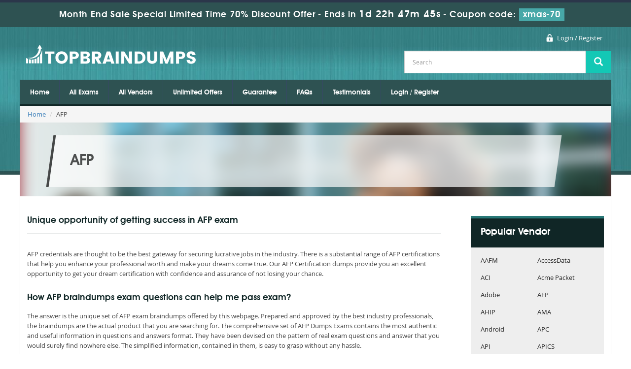

--- FILE ---
content_type: text/html; charset=UTF-8
request_url: https://www.topbraindumps.com/AFP-Exams.html
body_size: 7024
content:
<!DOCTYPE html>
<html>
<head>
    <meta charset="utf-8">
    <meta http-equiv="X-UA-Compatible" content="IE=edge">
    <meta name="viewport" content="width=device-width, initial-scale=1.0" />
    <meta name="author" content="">

    <meta name="description" content="Get Real and Pass All AFP exams using TopBraindumps Questions and answers with 100% passing guarantee downloadable PDF and Engine at TopBraindumps." />
<meta name="keywords" content="AFP Exams,braindumps AFP, AFP questions answers, AFP downloadable material" />
<link rel="canonical" href="https://www.topbraindumps.com/AFP-Exams.html" />
<title>Get Real AFP Exams With Passing Guarantee Braindumps Available | TopBraindumps</title>
	<link rel="icon" href="https://www.topbraindumps.com/img/favicon.ico" type="image/x-icon">

    <!-- Bootstrap Core CSS -->
    <link href="https://www.topbraindumps.com/css/bootstrap.min.css" rel="stylesheet">

    <!-- Custom CSS -->
    <script src='https://www.google.com/recaptcha/api.js' async></script>
    <link href="https://www.topbraindumps.com/css/custom.css" rel="stylesheet" media="all">
	<link href="https://www.topbraindumps.com/font-awesome-4.7.0/css/font-awesome.css" rel="stylesheet" media="screen">
	<script src="https://www.topbraindumps.com/js/clipboard.min.js" async></script>

    <!-- HTML5 Shim and Respond.js IE8 support of HTML5 elements and media queries -->

    <!-- WARNING: Respond.js doesn't work if you view the page via file:// -->

    <!--[if lt IE 9]>

        <script src="https://oss.maxcdn.com/libs/html5shiv/3.7.0/html5shiv.js"></script>

        <script src="https://oss.maxcdn.com/libs/respond.js/1.4.2/respond.min.js"></script>

    <![endif]-->

    <script src="https://www.topbraindumps.com/js/jquery.js"></script>

<link rel="stylesheet" href="https://www.topbraindumps.com/css/grid.css" type="text/css" media="screen" >

<link href="https://www.topbraindumps.com/css/style.css" rel="stylesheet" type="text/css" media="all">

<!--[if lt IE 9]>

    <script src="http://html5shiv.googlecode.com/svn/trunk/html5.js"></script>

<![endif]-->

<!-- <script type="text/javascript" src="https://www.topbraindumps.com/js/css3-mediaqueries.js" async></script>
-->

<!--Start of Zopim Live Chat Script-->
<script type="text/javascript">
setTimeout(function(){
window.$zopim||(function(d,s){var z=$zopim=function(c){
z._.push(c)},$=z.s=
d.createElement(s),e=d.getElementsByTagName(s)[0];z.set=function(o){z.set.
_.push(o)};z._=[];z.set._=[];$.async=!0;$.setAttribute('charset','utf-8');
$.src='//v2.zopim.com/?4HWLfFA8ZMXbs2c22Z0fW8jSBLJQIQF3';z.t=+new Date;$.
type='text/javascript';e.parentNode.insertBefore($,e)})(document,'script');
}, 8000);

</script>
<!--End of Zopim Live Chat Script-->

<!-- Google tag (gtag.js) -->
<script async src="https://www.googletagmanager.com/gtag/js?id=G-7ZZQXY7HLP"></script>
<script>
  window.dataLayer = window.dataLayer || [];
  function gtag(){dataLayer.push(arguments);}
  gtag('js', new Date());

  gtag('config', 'G-7ZZQXY7HLP');
</script>
<meta name="ahrefs-site-verification" content="7c8f43b31f2ae453c34a3db858ba8b99737088ee2d9333d765e1c93671de13fe"><meta name="google-site-verification" content="nNYgjFZVvaQ6YIeblqITtT5McV1FmcPwTXHs_INrh3Y" />

</head>



<body>


<!-- header advertisment -->
    <div class="promotionTitle">
        <div class="container">
            <div class="promotionTitle-title">
                <h3><span>Month End Sale Special Limited Time 70% Discount Offer - </span> Ends in <span id="coupontimeRem">0d 00h 00m 00s</span> - <span> Coupon code: <i>xmas-70</i></span>
                </h3>
            </div>
        </div>
    </div>
<!-- header advertisment -->
<style>
/* header advertisment */
.promotionTitle {
  background: #2e5252;
  opacity: 1;
  height: 100%;
  width: 100%;
  visibility: visible;
}
.promotionTitleActive {
  opacity: 0;
  height: 0;
  width: 0;
  visibility: hidden;
}
.promotionTitle-title {
  position: relative;
}
.promotionTitle-title h3 {
  position: relative;
  font-size: 18px;
  letter-spacing: .8px;
  line-height: 1.5;
  margin: 10px 10px;
  color: #ffffff;
  font-weight: bold;
  text-align: center;
  width: 97%;
 padding: 0px;
}

.promotionTitle-title i{
	background-color:#47a8a8;
	color:#fff;
	padding: 4px 8px;
	font-style: normal;
}

.promotionTitle-title span {
 color: #fff;
 display: inline-block;
 font-size: 18px;
	font-weight: 400;
}

.promotionTitle-title h3 span#coupontimeRem {
  font-size: 20px;
}
</style>
<script>
		function closeDisBox(){
			$('.topDiscountBar').hide();
		}
	// Set the date we're counting down to
		var countDownDate = new Date("Jan 31, 2026 23:59:59").getTime();

		// Update the count down every 1 second
		var x = setInterval(function() {

		  // Get today's date and time
		  var now = new Date().getTime();

		  // Find the distance between now and the count down date
		  var distance = countDownDate - now;

		  // Time calculations for days, hours, minutes and seconds
		  var days = Math.floor(distance / (1000 * 60 * 60 * 24));
		  var hours = Math.floor((distance % (1000 * 60 * 60 * 24)) / (1000 * 60 * 60));
		  var minutes = Math.floor((distance % (1000 * 60 * 60)) / (1000 * 60));
		  var seconds = Math.floor((distance % (1000 * 60)) / 1000);

		  // Display the result in the element with id="demo"
		  document.getElementById("coupontimeRem").innerHTML = days + "d " + hours + "h "
  + minutes + "m " + seconds + "s ";
		  // If the count down is finished, write some text
		  if (distance < 0) {
			clearInterval(x);
			document.getElementById("coupontimeRem").innerHTML = "EXPIRED";
		  }
		}, 1000);
	</script>
<script src="https://www.google.com/recaptcha/api.js?render=6LfjBvoUAAAAAH4zbOAmO8G-aabki3pnBPd132S6"></script>
  <script>
  $(document).ready(function(){
      grecaptcha.ready(function() {
        grecaptcha.execute('6LfjBvoUAAAAAH4zbOAmO8G-aabki3pnBPd132S6').then(function(token) {
                $('form[name="downloadDemo"]').prepend('<input type="hidden" name="g-recaptcha-response" value="'+token+'">');
                $('form[name="contactusForm"]').prepend('<input type="hidden" name="g-recaptcha-response" value="'+token+'">');
                $('form[name="exam_request"]').prepend('<input type="hidden" name="g-recaptcha-response" value="'+token+'">');
				$('form[name="forgotPass"]').prepend('<input type="hidden" name="g-recaptcha-response" value="'+token+'">');
                $('form[name="registerForm"]').prepend('<input type="hidden" name="g-recaptcha-response" value="'+token+'">');
                $('form[name="loginForm"]').prepend('<input type="hidden" name="g-recaptcha-response" value="'+token+'">');
                $('form[name="addComment"]').prepend('<input type="hidden" name="g-recaptcha-response" value="'+token+'">');
				
        });
      });
  })
  </script>
<header>

  <div class="row clearfix">

      <ul class="topnav">

      

          

          

          <li><a href="/register.html" class="register">Login / Register</a></li>

          
      </ul>

      <div class="logo"><a href="https://www.topbraindumps.com"><img src="https://www.topbraindumps.com/images/logo.png" alt="topbraindumps logo"></a></div>

      <form action="/search.html" method="POST"  class="top-searchh">

                <div class="input-group col-md-12">

                    <input type="text" class="form-control input-lg search-input" name="query" id="srch" placeholder="Search" required />

                    <span class="input-group-btn">

                        <button class="btn btn-primary btn-lg" type="submit" style="border-radius:0;">

                            <i class="glyphicon glyphicon-search"></i>

                        </button>

                    </span>

                </div>

                </form>

  </div>

</header>





<nav>

	<div class="row clearfix">

    	<div class="nav_main clearfix">

              <div id="menuLink" class="menuLink"><a>Menu</a></div>

              <div class="nav_pan">

                <ul id="nav" class="clearfix">

                
                    <li><a href="https://www.topbraindumps.com">Home</a></li>

                    <li><a href="/allexams.html" >All Exams</a></li>

                    <li><a href="/vendors.html" >All Vendors</a></li>
					<li><a href="/unlimitedaccess.html" >Unlimited Offers</a></li>
                    <li><a href="/guarantee.html" >Guarantee</a></li>

					<li><a href="/faq.html" >FAQs</a></li>

					<li><a href="/testimonials.html" >Testimonials</a></li>

                   						    <li><a href="/register.html" >Login / Register</a></li>

				    
                </ul>

              </div>

            </div>

    </div>

</nav>    

<section>

	<div class="row">

    

    

  <div class="">

    <ol class="breadcrumb">

  <li><a href="https://www.topbraindumps.com">Home</a></li>

  <li>AFP</li>



</ol>

</div>

<div class="inner-banner-box">

	<div class="inner-banner-heading">

        	<h1>AFP</h1>

	</div>

</div>

        

        

<div class="row">

    	<div class="inner-content clearfix">

        	<div class="group">

                <div class="inner-content-left">


                    <h2 class="heading01">Unique opportunity of  getting success in AFP exam</h2>

<p>AFP credentials are thought to be the best gateway for securing lucrative jobs in the industry. There is a substantial range of AFP certifications that help you enhance your professional worth and make your dreams come true. Our AFP Certification dumps provide you an excellent opportunity to get your dream certification with confidence and assurance of not losing your chance.</p>

<h2>How AFP braindumps exam questions can help me pass exam?</h2>

<p>The answer is the unique set of AFP exam braindumps offered by this webpage. Prepared and approved by the best industry professionals, the braindumps are the actual product that you are searching for. The comprehensive set of AFP Dumps Exams contains the most authentic and useful information in questions and answers format. They have been devised on the pattern of real exam questions and answer that you would surely find nowhere else. The simplified information, contained in them, is easy to grasp without any hassle.</p>

<p>For these merits, our dumps are rated as the first-rate top dumps in the industry and a number of IT professionals have already been benefited by them. There is no reason to feel disappointed, if you so far as haven&rsquo;t obtained your dream certification. Get our AFP certification braindumps PDF and just make sure on your part that you fully understand them and learnt each and every question in them. It will benefit you enormously well beyond your expectations.</p>

<p>Most of the AFP exam candidates are not familiar with the real exam format. Our experts have also devised a solution to that. With AFP braindumps exams PDF, you can also get the help of our unique testing engine that provides a number of real exams like tests to the candidates to practice the syllabus contents many times.&nbsp; This can also enhance their time management skills as well. Thus, in every respect Topbraindumps will prove the best alternative of your time and money and will reward you a brilliant exam success.</p>

<h2>The Most Rewarding Exam Attempt for AFP exam</h2>

<p>Passing exam employing only a minimum effort will prove the best academic experience of your life. You need not to get confused with the lengthy and bothersome texts and study guides. Our AFP Certification dumps have all what you need. They provide you the essence of the best study material, available anywhere on the contents of AFP certifications. Every question in them is exam-relevant and may likely to be set in the final exam.</p>

<h2>Passing Assurance with Money Back Guarantee all AFP exam</h2>

<p>The most promising feature of our braindumps is that they are offered with 100% money back guarantee. Hence by no way, you lose your money and feel secured while attempting the paper. Taking your money back involves no complication whatsoever. There is only a simple procedure to be followed and you get back your money in full.</p>

<p>However, there is no chance that you can miss the exam, if you spare a little time and go through the questions and answers in the braindumps PDF. You effort will be rewarded with a wonderful success in exam.</p>

                    <div class="heading02">

                        <h3>AFP Certifications in Topbraindumps</h3>

                    </div>

                    <p>The followings list AFP Certifications in Topbraindumps, If you have other AFP certifications you want added please contact us.</p>

                        <ul class="vendor-cert-list clearfix">

                        

                        
                        <li class="first">

                            <div class="group-box">

                                <div class="titles"><a href="/AFP-Certification-Cert-Braindumps.html" style="color:#102626;">  
									AFP Certification</a></div>

                            </div>

                        </li>

                        
                    </ul>

                    </div>

                <div class="inner-content-right clearfix">

                    
<div class="poplar-list-box">Popular Vendor</div>

<ul class="poplar-ven-list clearfix">

	<li>
		<a href="/AAFM-Exams.html" title="AAFM">
			AAFM        </a>
    </li>
	<li>
		<a href="/AccessData-Exams.html" title="AccessData">
			AccessData        </a>
    </li>
	<li>
		<a href="/ACI-Exams.html" title="ACI">
			ACI        </a>
    </li>
	<li>
		<a href="/Acme-Packet-Exams.html" title="Acme Packet">
			Acme Packet        </a>
    </li>
	<li>
		<a href="/Adobe-Exams.html" title="Adobe">
			Adobe        </a>
    </li>
	<li>
		<a href="/AFP-Exams.html" title="AFP">
			AFP        </a>
    </li>
	<li>
		<a href="/AHIP-Exams.html" title="AHIP">
			AHIP        </a>
    </li>
	<li>
		<a href="/AMA-Exams.html" title="AMA">
			AMA        </a>
    </li>
	<li>
		<a href="/Android-Exams.html" title="Android">
			Android        </a>
    </li>
	<li>
		<a href="/APC-Exams.html" title="APC">
			APC        </a>
    </li>
	<li>
		<a href="/API-Exams.html" title="API">
			API        </a>
    </li>
	<li>
		<a href="/APICS-Exams.html" title="APICS">
			APICS        </a>
    </li>
	<li>
		<a href="/ARM-Exams.html" title="ARM">
			ARM        </a>
    </li>
	<li>
		<a href="/ASQ-Exams.html" title="ASQ">
			ASQ        </a>
    </li>
	<li>
		<a href="/Autodesk-Exams.html" title="Autodesk">
			Autodesk        </a>
    </li>
	<li>
		<a href="/BACB-Exams.html" title="BACB">
			BACB        </a>
    </li>
	<li>
		<a href="/BCS-Exams.html" title="BCS">
			BCS        </a>
    </li>
	<li>
		<a href="/BICSI-Exams.html" title="BICSI">
			BICSI        </a>
    </li>
	<li>
		<a href="/Brocade-Exams.html" title="Brocade">
			Brocade        </a>
    </li>
	<li>
		<a href="/C-Institute-Exams.html" title="C++ Institute">
			C++ Institute        </a>
    </li>
	<li>
		<a href="/CA-Technologies-Exams.html" title="CA Technologies">
			CA Technologies        </a>
    </li>
	<li>
		<a href="/Checkpoint-Exams.html" title="Checkpoint">
			Checkpoint        </a>
    </li>
	<li>
		<a href="/Cisco-Exams.html" title="Cisco">
			Cisco        </a>
    </li>
	<li>
		<a href="/Citrix-Exams.html" title="Citrix">
			Citrix        </a>
    </li>
	<li>
		<a href="/CIW-Exams.html" title="CIW">
			CIW        </a>
    </li>
	<li>
		<a href="/CWNP-Exams.html" title="CWNP">
			CWNP        </a>
    </li>
	<li>
		<a href="/DMI-Exams.html" title="DMI">
			DMI        </a>
    </li>
	<li>
		<a href="/ECCouncil-Exams.html" title="ECCouncil">
			ECCouncil        </a>
    </li>
	<li>
		<a href="/EMC-Exams.html" title="EMC">
			EMC        </a>
    </li>
	<li>
		<a href="/Exin-Exams.html" title="Exin">
			Exin        </a>
    </li>
	<li>
		<a href="/F5-Exams.html" title="F5">
			F5        </a>
    </li>
	<li>
		<a href="/FileMaker-Exams.html" title="FileMaker">
			FileMaker        </a>
    </li>
	<li>
		<a href="/Fortinet-Exams.html" title="Fortinet">
			Fortinet        </a>
    </li>
	<li>
		<a href="/GAQM-Exams.html" title="GAQM">
			GAQM        </a>
    </li>
	<li>
		<a href="/GARP-Exams.html" title="GARP">
			GARP        </a>
    </li>
	<li>
		<a href="/GED-Exams.html" title="GED">
			GED        </a>
    </li>
	<li>
		<a href="/Genesys-Exams.html" title="Genesys">
			Genesys        </a>
    </li>
	<li>
		<a href="/GIAC-Exams.html" title="GIAC">
			GIAC        </a>
    </li>
	<li>
		<a href="/HAAD-Exams.html" title="HAAD">
			HAAD        </a>
    </li>
	<li>
		<a href="/HDI-Exams.html" title="HDI">
			HDI        </a>
    </li>
	<li>
		<a href="/HIPAA-Exams.html" title="HIPAA">
			HIPAA        </a>
    </li>
	<li>
		<a href="/Hitachi-Exams.html" title="Hitachi">
			Hitachi        </a>
    </li>
	<li>
		<a href="/HP-Exams.html" title="HP">
			HP        </a>
    </li>
	<li>
		<a href="/HRCI-Exams.html" title="HRCI">
			HRCI        </a>
    </li>
	<li>
		<a href="/Huawei-Exams.html" title="Huawei">
			Huawei        </a>
    </li>
	<li>
		<a href="/IASSC-Exams.html" title="IASSC">
			IASSC        </a>
    </li>
	<li>
		<a href="/IBM-Exams.html" title="IBM">
			IBM        </a>
    </li>
	<li>
		<a href="/IFoA-Exams.html" title="IFoA">
			IFoA        </a>
    </li>
	<li>
		<a href="/IFPUG-Exams.html" title="IFPUG">
			IFPUG        </a>
    </li>
	<li>
		<a href="/IIA-Exams.html" title="IIA">
			IIA        </a>
    </li>
	<li>
		<a href="/IIBA-Exams.html" title="IIBA">
			IIBA        </a>
    </li>
	<li>
		<a href="/Informatica-Exams.html" title="Informatica">
			Informatica        </a>
    </li>
	<li>
		<a href="/Infosys-Exams.html" title="Infosys">
			Infosys        </a>
    </li>
	<li>
		<a href="/IQN-Exams.html" title="IQN">
			IQN        </a>
    </li>
	<li>
		<a href="/ISC-Exams.html" title="ISC">
			ISC        </a>
    </li>
	<li>
		<a href="/iSQI-Exams.html" title="iSQI">
			iSQI        </a>
    </li>
	<li>
		<a href="/ISTQB-Exams.html" title="ISTQB">
			ISTQB        </a>
    </li>
<input type="button" class="detail-button" value="View Details">
</ul>



<br>




                </div>

            </div>

            <div class="heading02">

                <h3>All AFP Certification Exams</h3>

            </div>

            <div class="heading03">AFP Practice Exams Dumps Question Answers</div>

            <ul class="cert-list01 clearfix">

                <li class="code">Code</li>

                <li class="titels01">Exams</li>

                <li class="buyNow">Buy Now</li>

                <li class="price">Updated</li>

            </ul>

            <ul>

            

            	
                <li>

                    <ul class="cert-list01 cert-list02 clearfix">

                        <li class="code"><span>
							<a href="/CTP-Exam-Braindumps.html">CTP</a>
						</span></li>

                        <li class="titels01"><span>Certified Treasury Professional</span></li>

                        <li class="buyNow">
<a href="javascript:void(0);" class="add_cart buyNow-button" data-url="/main/cart/addcart.html" data-id="33" data-product="3" data-duration="3">
Buy Now</a> 

                        </li>

                        <li class="price"><span>29-Jan-2026</span></li>

                        

                    </ul>

                </li>

                
                <li>

                    <ul class="cert-list01 cert-list02 clearfix">

                        <li class="code"><span>
							<a href="/FPA_I-Exam-Braindumps.html">FPA_I</a>
						</span></li>

                        <li class="titels01"><span>Certified Corporate Financial Planning & Analysis Professional Part I</span></li>

                        <li class="buyNow">

<span style="color:black">Available Soon</span>


                        </li>

                        <li class="price"><span>29-Jan-2026</span></li>

                        

                    </ul>

                </li>

                
                <li>

                    <ul class="cert-list01 cert-list02 clearfix">

                        <li class="code"><span>
							<a href="/FPA_II-Exam-Braindumps.html">FPA_II</a>
						</span></li>

                        <li class="titels01"><span>Certified Corporate Financial Planning & Analysis Professional Part II</span></li>

                        <li class="buyNow">

<span style="color:black">Available Soon</span>


                        </li>

                        <li class="price"><span>29-Jan-2026</span></li>

                        

                    </ul>

                </li>

                
            </ul>


			<!-- -->
            <div class="spacing"></div>
            <div class="heading02">
                <h3>Retired AFP Exams</h3>
            </div>
            <ul class="cert-list01 clearfix">
                <li class="code">Code</li>
                <li class="titels01">Exams</li>
				<li class="buyNow">Buy Now</li>
                <li class="price">Updated</li>
            </ul>
            <ul>
            	
            </ul>

        </div>

    </div>










<div class="mainFour clearfix">

        	<div class="pi-colum">

            	<div class="heading1"><h2>SSL Secure </h2></div>

                <div class="mainDiv clearfix">

                	<div class="guarante_img"><img alt="topbraindumps ssl secure" src="https://www.topbraindumps.com/images/ssl-secure.jpg"></div>

                    <div class="moneyback">We offer you 30 days money back guarantee. Students, who got failed, even after struggling hard to pass the exams by using our preparation material, are advised to claim our money back guarantee.</div>

                </div>

            </div>

            <div class="pi-colum">

            	<div class="heading1"><h2>What our Customers Say About Us</h2></div>

                <div class="testimonials1"><img src="https://www.topbraindumps.com/images/cod1.png" alt="topbraindumps what our customers say about us">

                

                					<p><i>Posted by Jordan Neal on </i></p>
                     Studying VMCA2022 using TopBraindumps improved my VMware Cloud Foundation understanding. The practical scenarios were exam-aligned and helped me pass successfully.
                

                	
                <img src="https://www.topbraindumps.com/images/cod2.png" alt="topbraindumps reviews"></div>

            </div>

            <div class="pi-colum pi-colum1">

				<div class="heading1"><h2>Secure Site</h2></div>
				<div class="mainDiv clearfix">
                    <div class="secureSite">
	            		<img src="https://www.topbraindumps.com/img/mcafee.png" alt="mcafee secure" class="">
						<p class="" style="color:black; font-size:12px;">TESTED 30 Jan 2026</p>
					</div>
                </div>
            </div>

        </div>

    </div>

</section>





<footer class="footer">

	<div class="row clearfix">

    	<div class="footermenu">

            <ul class="nav2">

                <li><a href="https://www.topbraindumps.com">Home</a></li>

                <li><a href="/aboutus.html">About Us</a></li>

                <li><a href="/allexams.html">All Exams</a></li>

                <li><a href="/vendors.html">All Vendors</a></li>

                <li><a href="/guarantee.html">Guarantee</a></li>

                <li><a href="/testimonials.html">Testimonials</a></li>

                <li><a href="/contactus.html">Contact US</a></li>
                <li><a href="/dmca.html">DMCA & Copyrights</a></li>

            </ul>

        </div>

        <div class="copyright">Copyright &copy; 2014-2026 Topbraindumps.com. All Rights Reserved</div>

    </div>

</footer>





    

    <!-- /.container -->



    <!-- jQuery -->


    <!-- Bootstrap Core JavaScript -->

    <script src="https://www.topbraindumps.com/js/bootstrap.min.js"></script>

    <script src="https://www.topbraindumps.com/js/manage.js"></script>

    

    <script src="https://www.topbraindumps.com/js/jquery.min.js"></script>

<script type="text/javascript">

  $('body').on('click', '.menuLink', function()

  {

	  var state = $(this).data('state');

	  switch(state){

		  case 1 :

		  case undefined:

			  $('.nav_pan').animate({height: "toggle", opacity: "toggle"}, 400, 'linear');

			  $(this).data('state', 2);

			  break;

		  case 2 :

			  $('.nav_pan').animate({height: "toggle", opacity: "toggle"}, 400, 'linear');

			  $(this).data('state', 1);

			  break;

	  }

  });

</script>




</body>



</html>

--- FILE ---
content_type: text/html; charset=utf-8
request_url: https://www.google.com/recaptcha/api2/anchor?ar=1&k=6LfjBvoUAAAAAH4zbOAmO8G-aabki3pnBPd132S6&co=aHR0cHM6Ly93d3cudG9wYnJhaW5kdW1wcy5jb206NDQz&hl=en&v=N67nZn4AqZkNcbeMu4prBgzg&size=invisible&anchor-ms=20000&execute-ms=30000&cb=ms70e4ugj6up
body_size: 48598
content:
<!DOCTYPE HTML><html dir="ltr" lang="en"><head><meta http-equiv="Content-Type" content="text/html; charset=UTF-8">
<meta http-equiv="X-UA-Compatible" content="IE=edge">
<title>reCAPTCHA</title>
<style type="text/css">
/* cyrillic-ext */
@font-face {
  font-family: 'Roboto';
  font-style: normal;
  font-weight: 400;
  font-stretch: 100%;
  src: url(//fonts.gstatic.com/s/roboto/v48/KFO7CnqEu92Fr1ME7kSn66aGLdTylUAMa3GUBHMdazTgWw.woff2) format('woff2');
  unicode-range: U+0460-052F, U+1C80-1C8A, U+20B4, U+2DE0-2DFF, U+A640-A69F, U+FE2E-FE2F;
}
/* cyrillic */
@font-face {
  font-family: 'Roboto';
  font-style: normal;
  font-weight: 400;
  font-stretch: 100%;
  src: url(//fonts.gstatic.com/s/roboto/v48/KFO7CnqEu92Fr1ME7kSn66aGLdTylUAMa3iUBHMdazTgWw.woff2) format('woff2');
  unicode-range: U+0301, U+0400-045F, U+0490-0491, U+04B0-04B1, U+2116;
}
/* greek-ext */
@font-face {
  font-family: 'Roboto';
  font-style: normal;
  font-weight: 400;
  font-stretch: 100%;
  src: url(//fonts.gstatic.com/s/roboto/v48/KFO7CnqEu92Fr1ME7kSn66aGLdTylUAMa3CUBHMdazTgWw.woff2) format('woff2');
  unicode-range: U+1F00-1FFF;
}
/* greek */
@font-face {
  font-family: 'Roboto';
  font-style: normal;
  font-weight: 400;
  font-stretch: 100%;
  src: url(//fonts.gstatic.com/s/roboto/v48/KFO7CnqEu92Fr1ME7kSn66aGLdTylUAMa3-UBHMdazTgWw.woff2) format('woff2');
  unicode-range: U+0370-0377, U+037A-037F, U+0384-038A, U+038C, U+038E-03A1, U+03A3-03FF;
}
/* math */
@font-face {
  font-family: 'Roboto';
  font-style: normal;
  font-weight: 400;
  font-stretch: 100%;
  src: url(//fonts.gstatic.com/s/roboto/v48/KFO7CnqEu92Fr1ME7kSn66aGLdTylUAMawCUBHMdazTgWw.woff2) format('woff2');
  unicode-range: U+0302-0303, U+0305, U+0307-0308, U+0310, U+0312, U+0315, U+031A, U+0326-0327, U+032C, U+032F-0330, U+0332-0333, U+0338, U+033A, U+0346, U+034D, U+0391-03A1, U+03A3-03A9, U+03B1-03C9, U+03D1, U+03D5-03D6, U+03F0-03F1, U+03F4-03F5, U+2016-2017, U+2034-2038, U+203C, U+2040, U+2043, U+2047, U+2050, U+2057, U+205F, U+2070-2071, U+2074-208E, U+2090-209C, U+20D0-20DC, U+20E1, U+20E5-20EF, U+2100-2112, U+2114-2115, U+2117-2121, U+2123-214F, U+2190, U+2192, U+2194-21AE, U+21B0-21E5, U+21F1-21F2, U+21F4-2211, U+2213-2214, U+2216-22FF, U+2308-230B, U+2310, U+2319, U+231C-2321, U+2336-237A, U+237C, U+2395, U+239B-23B7, U+23D0, U+23DC-23E1, U+2474-2475, U+25AF, U+25B3, U+25B7, U+25BD, U+25C1, U+25CA, U+25CC, U+25FB, U+266D-266F, U+27C0-27FF, U+2900-2AFF, U+2B0E-2B11, U+2B30-2B4C, U+2BFE, U+3030, U+FF5B, U+FF5D, U+1D400-1D7FF, U+1EE00-1EEFF;
}
/* symbols */
@font-face {
  font-family: 'Roboto';
  font-style: normal;
  font-weight: 400;
  font-stretch: 100%;
  src: url(//fonts.gstatic.com/s/roboto/v48/KFO7CnqEu92Fr1ME7kSn66aGLdTylUAMaxKUBHMdazTgWw.woff2) format('woff2');
  unicode-range: U+0001-000C, U+000E-001F, U+007F-009F, U+20DD-20E0, U+20E2-20E4, U+2150-218F, U+2190, U+2192, U+2194-2199, U+21AF, U+21E6-21F0, U+21F3, U+2218-2219, U+2299, U+22C4-22C6, U+2300-243F, U+2440-244A, U+2460-24FF, U+25A0-27BF, U+2800-28FF, U+2921-2922, U+2981, U+29BF, U+29EB, U+2B00-2BFF, U+4DC0-4DFF, U+FFF9-FFFB, U+10140-1018E, U+10190-1019C, U+101A0, U+101D0-101FD, U+102E0-102FB, U+10E60-10E7E, U+1D2C0-1D2D3, U+1D2E0-1D37F, U+1F000-1F0FF, U+1F100-1F1AD, U+1F1E6-1F1FF, U+1F30D-1F30F, U+1F315, U+1F31C, U+1F31E, U+1F320-1F32C, U+1F336, U+1F378, U+1F37D, U+1F382, U+1F393-1F39F, U+1F3A7-1F3A8, U+1F3AC-1F3AF, U+1F3C2, U+1F3C4-1F3C6, U+1F3CA-1F3CE, U+1F3D4-1F3E0, U+1F3ED, U+1F3F1-1F3F3, U+1F3F5-1F3F7, U+1F408, U+1F415, U+1F41F, U+1F426, U+1F43F, U+1F441-1F442, U+1F444, U+1F446-1F449, U+1F44C-1F44E, U+1F453, U+1F46A, U+1F47D, U+1F4A3, U+1F4B0, U+1F4B3, U+1F4B9, U+1F4BB, U+1F4BF, U+1F4C8-1F4CB, U+1F4D6, U+1F4DA, U+1F4DF, U+1F4E3-1F4E6, U+1F4EA-1F4ED, U+1F4F7, U+1F4F9-1F4FB, U+1F4FD-1F4FE, U+1F503, U+1F507-1F50B, U+1F50D, U+1F512-1F513, U+1F53E-1F54A, U+1F54F-1F5FA, U+1F610, U+1F650-1F67F, U+1F687, U+1F68D, U+1F691, U+1F694, U+1F698, U+1F6AD, U+1F6B2, U+1F6B9-1F6BA, U+1F6BC, U+1F6C6-1F6CF, U+1F6D3-1F6D7, U+1F6E0-1F6EA, U+1F6F0-1F6F3, U+1F6F7-1F6FC, U+1F700-1F7FF, U+1F800-1F80B, U+1F810-1F847, U+1F850-1F859, U+1F860-1F887, U+1F890-1F8AD, U+1F8B0-1F8BB, U+1F8C0-1F8C1, U+1F900-1F90B, U+1F93B, U+1F946, U+1F984, U+1F996, U+1F9E9, U+1FA00-1FA6F, U+1FA70-1FA7C, U+1FA80-1FA89, U+1FA8F-1FAC6, U+1FACE-1FADC, U+1FADF-1FAE9, U+1FAF0-1FAF8, U+1FB00-1FBFF;
}
/* vietnamese */
@font-face {
  font-family: 'Roboto';
  font-style: normal;
  font-weight: 400;
  font-stretch: 100%;
  src: url(//fonts.gstatic.com/s/roboto/v48/KFO7CnqEu92Fr1ME7kSn66aGLdTylUAMa3OUBHMdazTgWw.woff2) format('woff2');
  unicode-range: U+0102-0103, U+0110-0111, U+0128-0129, U+0168-0169, U+01A0-01A1, U+01AF-01B0, U+0300-0301, U+0303-0304, U+0308-0309, U+0323, U+0329, U+1EA0-1EF9, U+20AB;
}
/* latin-ext */
@font-face {
  font-family: 'Roboto';
  font-style: normal;
  font-weight: 400;
  font-stretch: 100%;
  src: url(//fonts.gstatic.com/s/roboto/v48/KFO7CnqEu92Fr1ME7kSn66aGLdTylUAMa3KUBHMdazTgWw.woff2) format('woff2');
  unicode-range: U+0100-02BA, U+02BD-02C5, U+02C7-02CC, U+02CE-02D7, U+02DD-02FF, U+0304, U+0308, U+0329, U+1D00-1DBF, U+1E00-1E9F, U+1EF2-1EFF, U+2020, U+20A0-20AB, U+20AD-20C0, U+2113, U+2C60-2C7F, U+A720-A7FF;
}
/* latin */
@font-face {
  font-family: 'Roboto';
  font-style: normal;
  font-weight: 400;
  font-stretch: 100%;
  src: url(//fonts.gstatic.com/s/roboto/v48/KFO7CnqEu92Fr1ME7kSn66aGLdTylUAMa3yUBHMdazQ.woff2) format('woff2');
  unicode-range: U+0000-00FF, U+0131, U+0152-0153, U+02BB-02BC, U+02C6, U+02DA, U+02DC, U+0304, U+0308, U+0329, U+2000-206F, U+20AC, U+2122, U+2191, U+2193, U+2212, U+2215, U+FEFF, U+FFFD;
}
/* cyrillic-ext */
@font-face {
  font-family: 'Roboto';
  font-style: normal;
  font-weight: 500;
  font-stretch: 100%;
  src: url(//fonts.gstatic.com/s/roboto/v48/KFO7CnqEu92Fr1ME7kSn66aGLdTylUAMa3GUBHMdazTgWw.woff2) format('woff2');
  unicode-range: U+0460-052F, U+1C80-1C8A, U+20B4, U+2DE0-2DFF, U+A640-A69F, U+FE2E-FE2F;
}
/* cyrillic */
@font-face {
  font-family: 'Roboto';
  font-style: normal;
  font-weight: 500;
  font-stretch: 100%;
  src: url(//fonts.gstatic.com/s/roboto/v48/KFO7CnqEu92Fr1ME7kSn66aGLdTylUAMa3iUBHMdazTgWw.woff2) format('woff2');
  unicode-range: U+0301, U+0400-045F, U+0490-0491, U+04B0-04B1, U+2116;
}
/* greek-ext */
@font-face {
  font-family: 'Roboto';
  font-style: normal;
  font-weight: 500;
  font-stretch: 100%;
  src: url(//fonts.gstatic.com/s/roboto/v48/KFO7CnqEu92Fr1ME7kSn66aGLdTylUAMa3CUBHMdazTgWw.woff2) format('woff2');
  unicode-range: U+1F00-1FFF;
}
/* greek */
@font-face {
  font-family: 'Roboto';
  font-style: normal;
  font-weight: 500;
  font-stretch: 100%;
  src: url(//fonts.gstatic.com/s/roboto/v48/KFO7CnqEu92Fr1ME7kSn66aGLdTylUAMa3-UBHMdazTgWw.woff2) format('woff2');
  unicode-range: U+0370-0377, U+037A-037F, U+0384-038A, U+038C, U+038E-03A1, U+03A3-03FF;
}
/* math */
@font-face {
  font-family: 'Roboto';
  font-style: normal;
  font-weight: 500;
  font-stretch: 100%;
  src: url(//fonts.gstatic.com/s/roboto/v48/KFO7CnqEu92Fr1ME7kSn66aGLdTylUAMawCUBHMdazTgWw.woff2) format('woff2');
  unicode-range: U+0302-0303, U+0305, U+0307-0308, U+0310, U+0312, U+0315, U+031A, U+0326-0327, U+032C, U+032F-0330, U+0332-0333, U+0338, U+033A, U+0346, U+034D, U+0391-03A1, U+03A3-03A9, U+03B1-03C9, U+03D1, U+03D5-03D6, U+03F0-03F1, U+03F4-03F5, U+2016-2017, U+2034-2038, U+203C, U+2040, U+2043, U+2047, U+2050, U+2057, U+205F, U+2070-2071, U+2074-208E, U+2090-209C, U+20D0-20DC, U+20E1, U+20E5-20EF, U+2100-2112, U+2114-2115, U+2117-2121, U+2123-214F, U+2190, U+2192, U+2194-21AE, U+21B0-21E5, U+21F1-21F2, U+21F4-2211, U+2213-2214, U+2216-22FF, U+2308-230B, U+2310, U+2319, U+231C-2321, U+2336-237A, U+237C, U+2395, U+239B-23B7, U+23D0, U+23DC-23E1, U+2474-2475, U+25AF, U+25B3, U+25B7, U+25BD, U+25C1, U+25CA, U+25CC, U+25FB, U+266D-266F, U+27C0-27FF, U+2900-2AFF, U+2B0E-2B11, U+2B30-2B4C, U+2BFE, U+3030, U+FF5B, U+FF5D, U+1D400-1D7FF, U+1EE00-1EEFF;
}
/* symbols */
@font-face {
  font-family: 'Roboto';
  font-style: normal;
  font-weight: 500;
  font-stretch: 100%;
  src: url(//fonts.gstatic.com/s/roboto/v48/KFO7CnqEu92Fr1ME7kSn66aGLdTylUAMaxKUBHMdazTgWw.woff2) format('woff2');
  unicode-range: U+0001-000C, U+000E-001F, U+007F-009F, U+20DD-20E0, U+20E2-20E4, U+2150-218F, U+2190, U+2192, U+2194-2199, U+21AF, U+21E6-21F0, U+21F3, U+2218-2219, U+2299, U+22C4-22C6, U+2300-243F, U+2440-244A, U+2460-24FF, U+25A0-27BF, U+2800-28FF, U+2921-2922, U+2981, U+29BF, U+29EB, U+2B00-2BFF, U+4DC0-4DFF, U+FFF9-FFFB, U+10140-1018E, U+10190-1019C, U+101A0, U+101D0-101FD, U+102E0-102FB, U+10E60-10E7E, U+1D2C0-1D2D3, U+1D2E0-1D37F, U+1F000-1F0FF, U+1F100-1F1AD, U+1F1E6-1F1FF, U+1F30D-1F30F, U+1F315, U+1F31C, U+1F31E, U+1F320-1F32C, U+1F336, U+1F378, U+1F37D, U+1F382, U+1F393-1F39F, U+1F3A7-1F3A8, U+1F3AC-1F3AF, U+1F3C2, U+1F3C4-1F3C6, U+1F3CA-1F3CE, U+1F3D4-1F3E0, U+1F3ED, U+1F3F1-1F3F3, U+1F3F5-1F3F7, U+1F408, U+1F415, U+1F41F, U+1F426, U+1F43F, U+1F441-1F442, U+1F444, U+1F446-1F449, U+1F44C-1F44E, U+1F453, U+1F46A, U+1F47D, U+1F4A3, U+1F4B0, U+1F4B3, U+1F4B9, U+1F4BB, U+1F4BF, U+1F4C8-1F4CB, U+1F4D6, U+1F4DA, U+1F4DF, U+1F4E3-1F4E6, U+1F4EA-1F4ED, U+1F4F7, U+1F4F9-1F4FB, U+1F4FD-1F4FE, U+1F503, U+1F507-1F50B, U+1F50D, U+1F512-1F513, U+1F53E-1F54A, U+1F54F-1F5FA, U+1F610, U+1F650-1F67F, U+1F687, U+1F68D, U+1F691, U+1F694, U+1F698, U+1F6AD, U+1F6B2, U+1F6B9-1F6BA, U+1F6BC, U+1F6C6-1F6CF, U+1F6D3-1F6D7, U+1F6E0-1F6EA, U+1F6F0-1F6F3, U+1F6F7-1F6FC, U+1F700-1F7FF, U+1F800-1F80B, U+1F810-1F847, U+1F850-1F859, U+1F860-1F887, U+1F890-1F8AD, U+1F8B0-1F8BB, U+1F8C0-1F8C1, U+1F900-1F90B, U+1F93B, U+1F946, U+1F984, U+1F996, U+1F9E9, U+1FA00-1FA6F, U+1FA70-1FA7C, U+1FA80-1FA89, U+1FA8F-1FAC6, U+1FACE-1FADC, U+1FADF-1FAE9, U+1FAF0-1FAF8, U+1FB00-1FBFF;
}
/* vietnamese */
@font-face {
  font-family: 'Roboto';
  font-style: normal;
  font-weight: 500;
  font-stretch: 100%;
  src: url(//fonts.gstatic.com/s/roboto/v48/KFO7CnqEu92Fr1ME7kSn66aGLdTylUAMa3OUBHMdazTgWw.woff2) format('woff2');
  unicode-range: U+0102-0103, U+0110-0111, U+0128-0129, U+0168-0169, U+01A0-01A1, U+01AF-01B0, U+0300-0301, U+0303-0304, U+0308-0309, U+0323, U+0329, U+1EA0-1EF9, U+20AB;
}
/* latin-ext */
@font-face {
  font-family: 'Roboto';
  font-style: normal;
  font-weight: 500;
  font-stretch: 100%;
  src: url(//fonts.gstatic.com/s/roboto/v48/KFO7CnqEu92Fr1ME7kSn66aGLdTylUAMa3KUBHMdazTgWw.woff2) format('woff2');
  unicode-range: U+0100-02BA, U+02BD-02C5, U+02C7-02CC, U+02CE-02D7, U+02DD-02FF, U+0304, U+0308, U+0329, U+1D00-1DBF, U+1E00-1E9F, U+1EF2-1EFF, U+2020, U+20A0-20AB, U+20AD-20C0, U+2113, U+2C60-2C7F, U+A720-A7FF;
}
/* latin */
@font-face {
  font-family: 'Roboto';
  font-style: normal;
  font-weight: 500;
  font-stretch: 100%;
  src: url(//fonts.gstatic.com/s/roboto/v48/KFO7CnqEu92Fr1ME7kSn66aGLdTylUAMa3yUBHMdazQ.woff2) format('woff2');
  unicode-range: U+0000-00FF, U+0131, U+0152-0153, U+02BB-02BC, U+02C6, U+02DA, U+02DC, U+0304, U+0308, U+0329, U+2000-206F, U+20AC, U+2122, U+2191, U+2193, U+2212, U+2215, U+FEFF, U+FFFD;
}
/* cyrillic-ext */
@font-face {
  font-family: 'Roboto';
  font-style: normal;
  font-weight: 900;
  font-stretch: 100%;
  src: url(//fonts.gstatic.com/s/roboto/v48/KFO7CnqEu92Fr1ME7kSn66aGLdTylUAMa3GUBHMdazTgWw.woff2) format('woff2');
  unicode-range: U+0460-052F, U+1C80-1C8A, U+20B4, U+2DE0-2DFF, U+A640-A69F, U+FE2E-FE2F;
}
/* cyrillic */
@font-face {
  font-family: 'Roboto';
  font-style: normal;
  font-weight: 900;
  font-stretch: 100%;
  src: url(//fonts.gstatic.com/s/roboto/v48/KFO7CnqEu92Fr1ME7kSn66aGLdTylUAMa3iUBHMdazTgWw.woff2) format('woff2');
  unicode-range: U+0301, U+0400-045F, U+0490-0491, U+04B0-04B1, U+2116;
}
/* greek-ext */
@font-face {
  font-family: 'Roboto';
  font-style: normal;
  font-weight: 900;
  font-stretch: 100%;
  src: url(//fonts.gstatic.com/s/roboto/v48/KFO7CnqEu92Fr1ME7kSn66aGLdTylUAMa3CUBHMdazTgWw.woff2) format('woff2');
  unicode-range: U+1F00-1FFF;
}
/* greek */
@font-face {
  font-family: 'Roboto';
  font-style: normal;
  font-weight: 900;
  font-stretch: 100%;
  src: url(//fonts.gstatic.com/s/roboto/v48/KFO7CnqEu92Fr1ME7kSn66aGLdTylUAMa3-UBHMdazTgWw.woff2) format('woff2');
  unicode-range: U+0370-0377, U+037A-037F, U+0384-038A, U+038C, U+038E-03A1, U+03A3-03FF;
}
/* math */
@font-face {
  font-family: 'Roboto';
  font-style: normal;
  font-weight: 900;
  font-stretch: 100%;
  src: url(//fonts.gstatic.com/s/roboto/v48/KFO7CnqEu92Fr1ME7kSn66aGLdTylUAMawCUBHMdazTgWw.woff2) format('woff2');
  unicode-range: U+0302-0303, U+0305, U+0307-0308, U+0310, U+0312, U+0315, U+031A, U+0326-0327, U+032C, U+032F-0330, U+0332-0333, U+0338, U+033A, U+0346, U+034D, U+0391-03A1, U+03A3-03A9, U+03B1-03C9, U+03D1, U+03D5-03D6, U+03F0-03F1, U+03F4-03F5, U+2016-2017, U+2034-2038, U+203C, U+2040, U+2043, U+2047, U+2050, U+2057, U+205F, U+2070-2071, U+2074-208E, U+2090-209C, U+20D0-20DC, U+20E1, U+20E5-20EF, U+2100-2112, U+2114-2115, U+2117-2121, U+2123-214F, U+2190, U+2192, U+2194-21AE, U+21B0-21E5, U+21F1-21F2, U+21F4-2211, U+2213-2214, U+2216-22FF, U+2308-230B, U+2310, U+2319, U+231C-2321, U+2336-237A, U+237C, U+2395, U+239B-23B7, U+23D0, U+23DC-23E1, U+2474-2475, U+25AF, U+25B3, U+25B7, U+25BD, U+25C1, U+25CA, U+25CC, U+25FB, U+266D-266F, U+27C0-27FF, U+2900-2AFF, U+2B0E-2B11, U+2B30-2B4C, U+2BFE, U+3030, U+FF5B, U+FF5D, U+1D400-1D7FF, U+1EE00-1EEFF;
}
/* symbols */
@font-face {
  font-family: 'Roboto';
  font-style: normal;
  font-weight: 900;
  font-stretch: 100%;
  src: url(//fonts.gstatic.com/s/roboto/v48/KFO7CnqEu92Fr1ME7kSn66aGLdTylUAMaxKUBHMdazTgWw.woff2) format('woff2');
  unicode-range: U+0001-000C, U+000E-001F, U+007F-009F, U+20DD-20E0, U+20E2-20E4, U+2150-218F, U+2190, U+2192, U+2194-2199, U+21AF, U+21E6-21F0, U+21F3, U+2218-2219, U+2299, U+22C4-22C6, U+2300-243F, U+2440-244A, U+2460-24FF, U+25A0-27BF, U+2800-28FF, U+2921-2922, U+2981, U+29BF, U+29EB, U+2B00-2BFF, U+4DC0-4DFF, U+FFF9-FFFB, U+10140-1018E, U+10190-1019C, U+101A0, U+101D0-101FD, U+102E0-102FB, U+10E60-10E7E, U+1D2C0-1D2D3, U+1D2E0-1D37F, U+1F000-1F0FF, U+1F100-1F1AD, U+1F1E6-1F1FF, U+1F30D-1F30F, U+1F315, U+1F31C, U+1F31E, U+1F320-1F32C, U+1F336, U+1F378, U+1F37D, U+1F382, U+1F393-1F39F, U+1F3A7-1F3A8, U+1F3AC-1F3AF, U+1F3C2, U+1F3C4-1F3C6, U+1F3CA-1F3CE, U+1F3D4-1F3E0, U+1F3ED, U+1F3F1-1F3F3, U+1F3F5-1F3F7, U+1F408, U+1F415, U+1F41F, U+1F426, U+1F43F, U+1F441-1F442, U+1F444, U+1F446-1F449, U+1F44C-1F44E, U+1F453, U+1F46A, U+1F47D, U+1F4A3, U+1F4B0, U+1F4B3, U+1F4B9, U+1F4BB, U+1F4BF, U+1F4C8-1F4CB, U+1F4D6, U+1F4DA, U+1F4DF, U+1F4E3-1F4E6, U+1F4EA-1F4ED, U+1F4F7, U+1F4F9-1F4FB, U+1F4FD-1F4FE, U+1F503, U+1F507-1F50B, U+1F50D, U+1F512-1F513, U+1F53E-1F54A, U+1F54F-1F5FA, U+1F610, U+1F650-1F67F, U+1F687, U+1F68D, U+1F691, U+1F694, U+1F698, U+1F6AD, U+1F6B2, U+1F6B9-1F6BA, U+1F6BC, U+1F6C6-1F6CF, U+1F6D3-1F6D7, U+1F6E0-1F6EA, U+1F6F0-1F6F3, U+1F6F7-1F6FC, U+1F700-1F7FF, U+1F800-1F80B, U+1F810-1F847, U+1F850-1F859, U+1F860-1F887, U+1F890-1F8AD, U+1F8B0-1F8BB, U+1F8C0-1F8C1, U+1F900-1F90B, U+1F93B, U+1F946, U+1F984, U+1F996, U+1F9E9, U+1FA00-1FA6F, U+1FA70-1FA7C, U+1FA80-1FA89, U+1FA8F-1FAC6, U+1FACE-1FADC, U+1FADF-1FAE9, U+1FAF0-1FAF8, U+1FB00-1FBFF;
}
/* vietnamese */
@font-face {
  font-family: 'Roboto';
  font-style: normal;
  font-weight: 900;
  font-stretch: 100%;
  src: url(//fonts.gstatic.com/s/roboto/v48/KFO7CnqEu92Fr1ME7kSn66aGLdTylUAMa3OUBHMdazTgWw.woff2) format('woff2');
  unicode-range: U+0102-0103, U+0110-0111, U+0128-0129, U+0168-0169, U+01A0-01A1, U+01AF-01B0, U+0300-0301, U+0303-0304, U+0308-0309, U+0323, U+0329, U+1EA0-1EF9, U+20AB;
}
/* latin-ext */
@font-face {
  font-family: 'Roboto';
  font-style: normal;
  font-weight: 900;
  font-stretch: 100%;
  src: url(//fonts.gstatic.com/s/roboto/v48/KFO7CnqEu92Fr1ME7kSn66aGLdTylUAMa3KUBHMdazTgWw.woff2) format('woff2');
  unicode-range: U+0100-02BA, U+02BD-02C5, U+02C7-02CC, U+02CE-02D7, U+02DD-02FF, U+0304, U+0308, U+0329, U+1D00-1DBF, U+1E00-1E9F, U+1EF2-1EFF, U+2020, U+20A0-20AB, U+20AD-20C0, U+2113, U+2C60-2C7F, U+A720-A7FF;
}
/* latin */
@font-face {
  font-family: 'Roboto';
  font-style: normal;
  font-weight: 900;
  font-stretch: 100%;
  src: url(//fonts.gstatic.com/s/roboto/v48/KFO7CnqEu92Fr1ME7kSn66aGLdTylUAMa3yUBHMdazQ.woff2) format('woff2');
  unicode-range: U+0000-00FF, U+0131, U+0152-0153, U+02BB-02BC, U+02C6, U+02DA, U+02DC, U+0304, U+0308, U+0329, U+2000-206F, U+20AC, U+2122, U+2191, U+2193, U+2212, U+2215, U+FEFF, U+FFFD;
}

</style>
<link rel="stylesheet" type="text/css" href="https://www.gstatic.com/recaptcha/releases/N67nZn4AqZkNcbeMu4prBgzg/styles__ltr.css">
<script nonce="Bf9DNirhxaMfXeKjCVkHVw" type="text/javascript">window['__recaptcha_api'] = 'https://www.google.com/recaptcha/api2/';</script>
<script type="text/javascript" src="https://www.gstatic.com/recaptcha/releases/N67nZn4AqZkNcbeMu4prBgzg/recaptcha__en.js" nonce="Bf9DNirhxaMfXeKjCVkHVw">
      
    </script></head>
<body><div id="rc-anchor-alert" class="rc-anchor-alert"></div>
<input type="hidden" id="recaptcha-token" value="[base64]">
<script type="text/javascript" nonce="Bf9DNirhxaMfXeKjCVkHVw">
      recaptcha.anchor.Main.init("[\x22ainput\x22,[\x22bgdata\x22,\x22\x22,\[base64]/[base64]/[base64]/[base64]/[base64]/UltsKytdPUU6KEU8MjA0OD9SW2wrK109RT4+NnwxOTI6KChFJjY0NTEyKT09NTUyOTYmJk0rMTxjLmxlbmd0aCYmKGMuY2hhckNvZGVBdChNKzEpJjY0NTEyKT09NTYzMjA/[base64]/[base64]/[base64]/[base64]/[base64]/[base64]/[base64]\x22,\[base64]\\u003d\\u003d\x22,\x22wrTCszzDijhrCsKsw7LDqMK6wrJqPjjDvyTDpMKFwpRhwo4lw6VRwq8iwpsVQhDCtRVhZjcACsKKTFjDqMO3KXDCsXMbHF5yw44OwprCoiE+wrIUEQLCtTVhw5jDgzVmw5HDh1HDjxAsPsOnw5PDlmU/[base64]/Cn8KmFMOkPsKGw7h5Q2jCpA3ClmVnwqx6CMKIw47DvsK/O8KnSkbDicOOScOGDsKBFX/Ci8Ovw6jChQbDqQVXwrIoasKKwroAw6HCoMO5CRDCv8OawoEBETZEw6EFZg1Aw7hfdcOXwrTDm8Osa2g1Cg7DvsK6w5nDhGbCmcOeWsKSOH/DvMKQGVDCuDFMJSVKf8KTwr/Dq8Kvwq7DsgsMMcKnL1DCiWEwwotzwrXCssKAFAVVOsKLbsOFXQnDqT/[base64]/C8KbRG5Ow5PDvzQcOsKMwpkvwppAw4xvGw0hb8Kfw6ZZHBd8w5pvw6TDmn4KVsO2dS0aJHzCvU3DvDN/wrlhw4bDj8O8P8KIfGdAesOaPMO8wrYlwol/[base64]/DtcKowrnDnHPCviTDr0lbJsKXDcOGeit6wqNpwqx/worDtsOcIUzDk3l8C8KtJzfDvyg4MsOwwpnCrMOMwrbCqcOwDm7DjMK5w6oow6vDqFnCumEOw6zDoEcMwp/CtMO5dsK4wrzDqsKxHB8vwpfCqWAYacOewpc2ZsOvw7slcS5cJcONdsKcaC7DuwVHwpwAw7fDj8Khwpo3VcOWw6zCpcO9wpfDhF7DsWtcwovCn8KJwobDm8OWasKSwqseL1hlSMOaw43CkgFdZAzCocO4bl5/woLDlQhOwoZKY8KuMcKse8OQVx4/L8OXw57CiHpsw5c6CMKNwoRIS17CmMOSwpfCr8OYcsOfcEzChRFDwosMw7ocEjjCucKBO8KXw7MYasO0Y2HCq8Ohwr7CrwY4w4B8U8KMwrhtfsKxLUx7w786wrvCqcOEw4wkw51tw6kBTCnCtMKuwqnDgMKrwoQ4e8OmwqPDiS8hwq/Di8K1wqfDpGBJA8KMwqhRLC90VsOaw5HDm8OVwpBEcnF9w5cTwpbClhnCgEJ1JMOmwrDCiFPCo8OIO8O4QcKuw5N2wrRyQAkBw4LCmELCv8OFIcOGw6p/w4RgFMOOwodhwrnDlXsGPgUHaWlbw6h4fMK0w6lkw7fDvcOHw5sXw5jCpGPCicKcwpzDpjrDkwscw7QwCSHDoV5nw67DqE7CiRLCtsOdw5/DicKSEsOFwqVIwpspZHVtYXhEw4kYw7jDlEXDvcO+wobCo8KZwqfDp8KbeXV+Fng4KURzR1rCh8KJw5xSwp5TYcKHOMORwoLCmsKjPcOhworDkmwOK8KbLTTCjwMAw57DulvCrEEAFMKrw4AMw63ChRdgMT/DucKow5BEBcKcw7nDtMOAV8OmwpgqVD/CiGXDiTRtw4zCgXtEc8KSMEbDmzlDw4JffMKVLcKKHMKrYGgpwpwUwqFdw4Uqw75rw7fDsCEMXU0RPcKPw7FgGcOewpDDtcOvO8K7w4jDmXhaI8OkRsKrcVXCqxxWwqFvw5DCh0R/QjtMw6TChFIJwphON8OEDMOPHQsvPxJ1wpLCn1JBw6/CtXHCvUPDq8KIeFPCuH1zMcOlw614w7gSIMOUNXMqY8OZScKAw5t/w5kVOCJ2WcOQw43CtsOFBMKyOTfCicKdL8K+woLDgMONw7Quw77Dl8OuwolsAhguwpvDpMOVe3DDq8OeS8OFwq8KdcOPa2F8TRHDj8Kae8KAwp3CnsO8XV3CpA/[base64]/wrHCnHBuYsKDc2toa8Obwr9VwqRUDUPDmxRVw4R1w63CmsONw5UIIcKTw7zDlsOSd2rCt8Kewp0UwplRwp8YesK0wq5IwoJ9V17DnzbDqMOIw78jwpkhw4TCj8K4BsKeUAbDmsO4M8OdGEzCqcKID1PDuHV4SR7Do0XDj1MCTcO1DMKhwr/DgsOrY8KSwoY5w6wMYj8Tw48Rw5HCusO2cMKkw4MLw7Y9JcK+wpPCqMOGwowmL8Kmw49+wqrCnUzDssOaw4DDn8KDw4FXZcKSWcOOwq7DiAfDm8KDwr86GjMiS03Cn8K9RGYTDsOcBkvCv8OOw6PDrT8Swo7DiQPDjQDCql1Sc8KswpPCuCx8wrrCjSpKwp/CvH3CtMKvI2Uwwp/CpsKRw4vDv1nCs8ODIcORYV8/HiQAEcOJwrnDkm13QQXDnsOSwprDisKKIcKGwrh8fCLCqsOyJSEEwp7CmMOXw65Fw7Amw4PCpsOzDHo7TsKWA8Otw7nDpcOcQ8ONwpIrEcKIw53DmAoHKsKKYcO6XsOiIMKRdnTDksO0YH1MCBVGwp1jNjRHLsK8wrZhQVVZw6cLwrjCoyjDrBJewp1ILC/CrcKbw7I3KsOpwrwXwpzDlFTChQp2BEnCqMOsBsOMJmvDrAPDjTw1wq7Cr0lrL8KZwpl9Dg/DlsOtwo3DtsOPw6rCssOJVMOQC8KlUcO9T8OhwrdadsKjTykawpvDh2jDusK9QMOIw5AaesO7TcOFw6tFw68Uwp3ChcKxQh3CuCHCrzwZwojCin7CmMOEQ8OLwpsRTMK2Jw5Jw7QTXcOCFmMAUwMYwpHCm8K/[base64]/CuxRCw5XCpwjCqWQlw55DOMO0wpbDiTHDjsONw4oxwpTChE5Pw4pneMOhWMKnSMKFflnDkAZQJ2k/W8O6LS9ww5/[base64]/wozDu8KQw70mIsOjw4Q9HMKuFnYwworDgwESSnwaGCTCm3rDuCM3TTnCnMKnw4k3SMOoFRptwpI3csOfw7J+w4fCuHBFQcO5w4RhcMKNw7kcGl8kw50cwodHwpTDncKlwpLDk31jwpcHw6TCnVsuUsOUwoZCfcK1JRfCiBvDhn8+fMKvQlDCmyEuP8KfPcKfw6HCpR/[base64]/[base64]/Cq8K4w6PCvsKLw74Fw7XCn8OGBsO5wofDoBJUwrZ4S0rClMK8w4vDucK8O8ORZVXDm8O6aBjDtl3Du8Kdw7gFLsKQw57Cg23Cl8KZSypeEcKfVMO0wqjDrMKcwoYJwrjDkG4YwobDhsKOw65iO8OGT8KVTk/Cm8KZLsKdwr0sG2oLZcKvw7BowrIhBsKxCMKAw4TCgU/[base64]/CgA4pT8KWw4RSwpXDu8Oyw4TCszEiUmzDi8Krw5kpw6zCijQ7Q8O/G8KFw5hcw68eRCDDv8OBwobDjSZIw4/DghoUw5bDjVV7wpDDhkl3w4VlOgLCsErDn8KGwrHCjMKGwpFqw5nCgcOeD1bDosKVXsOpwog/wp8rw4PCtzUnwr4iwqjDoisIw4TCo8Oxw6BrSj3Dqlwrw5HDiGnDjn/CvsO7Q8KdbMKJw4HCvcKIwqfCsMKCBcOPw47CqsK3w4tPwqdCcDh5RGkcBcKWWgnCv8K6TcKnw5NJKg1wwoYKCsO1H8OJZ8O2w509woZ3KMKywrJmH8Kbw5wkw6E1R8K2U8O/L8OuNUgpwqTCjVjCusKEwqvDp8KETsK3YkMNJHlncXxzwr4DAlXDgcOpwrMjLRUYw5gDIGDChcOww57Ct0XDkMOlOMOcOcKEw5k6ecKXXDcYNXE3CWzDrBbCicO1I8KCw6XCrMKDcA/Cu8K5bAfDrcKLOC88GsOoYcOiw7/[base64]/UmVtw4MCw5TCksOvJXJoGhHDucOBwp9sX8KvwozDkMO3FMOhfMOkIsKNFzzCqcKpwo7DssONNRohMAzCqGw7wq/[base64]/CsMOtw5nDt3DCkzhTJBTDmBgSWi9vPsOOYsOZw4chwp5aw7rDqw4Yw4UxwpXDmCrCgsKJwrTDncOxCsO1w4R6wrdvLVQ6LMOZwpVHw4zDmsOXwrXCrWnDvsO/TSEIUMKQER1YQSs4ThnCqjkMwqfCskINJcKsPsKIw5jCm17DoTE4wqFoScO9U3F2wpJSQEHDlMKLwpU2w45YYVHDmEwVV8Kjw45+H8O7aV3CkcKlwoLDqhTDrMODwp9ZwqdvWMOhcMKcw5fDhsKsZx7CosO3w4/[base64]/[base64]/DmSfCmcOsw7BWM3RkwoAcKcKKaMOZw4Euwo0eN8Kmw73CvsOlXcKWwp9mPwbDuXJPO8KFfhPCkmInw5rCqkwQw7VxFMK7SkTCrw7DusOlQSvCpVB8wppNacKaVMKWSkwOdH7CgTDCpsKvR1/ChGPDv3gHLMKrw49Cw6DCn8KLbQ1kBXQsGcO6wo3DpcOJwoDDj3ljw7tPNXDCmsOsBHDDncOfwroWL8KnwqfCjBx/[base64]/DmS7Cl3Ysw4/[base64]/[base64]/DlWXDjMKQWMOFF8K5WMKOw6Exw4TCkVfCt8OTw4sIw58hEzEPwp9zO1tTw4gTwr5Gwq8zw7HCu8OLcsOdwq7DuMKYNsOAC2FoMcKmJA/DqUbDgxXCo8KvKcOFE8OOwpcyw4zChH/[base64]/[base64]/[base64]/[base64]/Cl8KoOMOlUlHDrUt+wqMNaXvCnMKjwpPClsOewqzDh8OTeXRoworDvsKNwr0IE1nDrsOiY0HDpcO5TVLDs8OBw5wWTMObacKswrU/W33DrsKKw6nDgAHCvMKww7bCqlfDmsKNwrUFc0MyKA0bwrXCscK0fRjDoFJBdsOMwqx/[base64]/CksK5W8ORbsOdw6TCscOowrrDkzJKw7cJw5EJVUEOwprDi8KvfWoSVMO1wqZ5RMKPwq/Cii/DhMKGScKUMsKed8KJccK5woVNwqB5w5IXw7wiwowWax3DuhPCqXhlwrMQw6opfynCusKkw4fDvcO3FWzDhB7DgcKhw6rCuytFw7zDlMK7KMOPe8OQwq3DsjNNwovCvz/DuMOKw4fCiMKlF8KlPwc0w5XCrF5Sw4I1wodRKUpra1vDrMOkwrZpay1Rw73ChFbDkCLDpRQ6FmlDPQItwr1zw6/[base64]/DpsO4F2gawrXDnHLCjcOqwqrDhcOlXwnClMK2w6XCkyjCn3YIwrnDqsKDwphhw5VQw67DvcKBw7zDvwTCh8KLwoDCjGskwo06w6QJw5bCqcKHRMKBwowaLsO2DMK/TgLCqsKqwoY1w6PChQHCjhgGeCvDjR0twpnCkyABY3TChz7CqMKQX8K/[base64]/[base64]/Ck3HDojjCgMKEwp9Rw6QNwrElH8KVwrJWw75nDlTClcOSwpbCicOEwoPDvsOrwqnDhWrCusOvw615w6I4w57DiknCixnCtjoSScO/w5N1w4zCig/Cp07DhycnCUXDlADDi0EPwpcuWUTCusOTw4vDtMOjwpk9DMKkCcOVIcOBc8KywpB8w7Q1E8KRw6I9wo/DumwOfcKffsOmRMKJKj/Ds8KXCTvDqMKywqLCgwfClGN+AMOewpjCoH8vXAMswoTCj8Oqwqgew6ckwqDCkBI+w77DjcOWwpRRKnPDr8OzAWdIAyLDusKew5MKw6p5D8OWVmXCgUcdTMK4w6fDvWJTBW4zw4LCrxV/wqsswrfCn3DDqkRkIMKbV1bCmcKjwpIxZgLDiTrCrhJnwrHDoMKPdMOJw4Viw53ChcKtRlElGMOQwqzCusO6X8O3YWXDj2EGMsKIw4nDjRR5w5wUw6EOdUXDosOyeinCvwJSU8KOwp8uchfCkAzCn8Okw5LDhDLDrcKnw6J2w7/DjgAyLko7Awxww7E1w4jChD7Cn1nDkmhJwqo/I2cWHTrDo8OyKsOcw4EKAjxwPkvDoMKgW0dKQUw0R8OaUcKEDzd6cSDCg8OpdMKlGW91Pwp7eA4WwrTDmRNcC8O1woDCkyzDhCJHw4cJwoE/MG5bw4nCrFzCiVDDvMKvw7FRw4saUsOYw7I3wpHCg8Kofn3DgcO3CMKFJsK/w4jDh8O3w5fCpxPCtikBUD3DkhJAPDrCisOYwohvwrfDhcKcw43CnBhiw6syCGDCvDkJwpvDjQbDp3gnwrTDhFPDvS3CpMKlwr8eJcO4aMKQwpDDv8OPeGI7woHDt8OUNiZSVMOeaw/[base64]/[base64]/Dl8OsGsKsFsOsw6ELwqcfwq7CkRp4BMO9w7IxXsOuwoPClcOKHsKyVDTCr8O/CwDCucK/[base64]/CiwYDeGlzw5ZDV8O9CsKcwrTDvsKZw6Zjwr3CsgnDo8O6wr0yGcKdwpBxw7kDMEtvw5sIacKjIR3DtsK9dMOVesOpecOZPcOVTxDCv8OHKcOUw74gOhEmw4rCqXvDv2fDp8OgBCfDm10owoZLNMOqwogPw7Yba8KXYMK4AB43agUaw4xpw4LDrEbCnVYBw5/DhcOuVz9lUMOtwoDDklMEw59EZ8O4w7zDhcOIwq7CvB/CrW5Gd0wpWsKQMsKzbsOXfMK1wqF+w6Rcw7gQLsOCw4NNPsOLd3cOVsO/wo1vw4DCmgsoai9VwpE3wprCqBNMw4LCosOcSDdBGsKQDgjCm1bCi8OQTsOsfVvDomTChMKPfMKOwqJLwpzDusKJNxHCh8OfSXpnwrgvZTDCqwvDkibDoALCkzJSwrI+w7tpwpU+w6AbwoPDm8KpXsOjdMKywo/DmsOCw5Vyd8OBTgPCksKnw5fCt8KPwqAzOmvDnnnCvsO5KA0sw4fDoMKqChXCtHzDkShXw6jCpcOoejxIRV0dwookwqLCgGMew5x6UcOKwoYSw4wSwpjClS8Rw4NewqnCmU91TMO+L8ObHzvDjWpGCcOnwqVHw4PCjD9Kw4N2wrhyBcK/w7F2w5TDpcKVw71lY1LClArCssOtORfCgsObEg7Cs8KJwoFeXVQQYFthw69JR8K3OmFQPnwENsO9A8Kww7U9ayfChEQJw48vwrBaw6nCqkHCm8O+Q3UCA8KcO0hJJ2rDp0xFKMKTw7ENYMK/alXCqwEqMiHDtsOjwojDrsOMw4fDtUbDmcKPIGHCp8OOwrzDg8OEw5pLIUEbw4htesKCwp9BwrApD8K6PzbDrcKRw5/Dg8OvwqXDlBFaw6IePMO+wrfDlzvDmMOkEsOww4d6w4I+wpxGwoxcYEPDk1Mgw7EjacOMw4d+IMOuOMOFKGxGw57DtDzDh3HCgxLDtT/Ch3HCh11zWjrCnwjDjF9kE8OvwoAPw5BHwoU+wo9uw6Jie8OLJTzDlUVaCcKGwrwjcxZfwolYPMKww6low47CrMOvwqZFBsKRwqAbScKuwq/Ds8OcwrLCqTdYw4TCozcgL8KAM8KJZcO5w5FewpwOw5pjbHrCp8OwLyLCksKMDHAFw43DkDhZXQzCjsKPw6wPwoQBKSZJccOywobDnk7DgMOiVMOQUMKUKcKkal7CnMKzw5fDux0ww5/Cv8KJwoHDhz1cwqjCk8K6wrpLw5dBw4jDlXwwL2zClsONYMO0w6JOw5zDgj3Co1AFw7NNw4DCrmLDjStHUcO8NljDsMK6CyPDugANAcKEwqLDgcKif8K7O3Q/[base64]/CijbDvgvCmUldwrDCkWzClXg0w48Nw4LDjTzCmsKGW8KDwpPDk8OAw4o4FCd7w5ktMMKuw6/CrEfCgcKmw5UPwpPChsK8w63CjQdIw5LDkzIWYMOOaDohwrbDhcO8wrbDnTNyJMOSe8OUw4FZU8ODNCh5wq8ja8Ojw79fw4YXw7XDtXM/wq3Dt8Kew7zCp8O1EGEmK8OVJRDCrU/Dgigdw6fCk8Kzw7DCuGLDusOmBT3DusOewr3CvMOENzjDlF7Cg0oUwq7DisO7BsK2RsKJw69FwprChsOHwr4OwrvCj8Ktw7/DjxLCpRJnZsKuwqsoCkjClsK5w6nCj8OLwqzCp13CvsO9w4vCshbDvMOow67Co8Ohw5twGSdCK8OfwowrwpNhDsOZBS8TdMKpBTTDnsKcKcKTw6rDhSHCqDdTakd7wo/Dvi4tW3nDrsKIdCPDncOfw4xMN13CvyDDj8OWw74fwqbDhcOlZwnDqcO1w5UubcKuwpjDqMKJNCIDdE3DmDcswr5PPcKWCcOvwrwAwpUBw77CiMKbCsKVw5IuwpLCtcOxwrI8w6PCu17DrMOpKVN0w6vChVY8JMKfQsOKwp7ChMOyw6HDuEXCl8Kzekgew6rDv3/CpE7DqFjDtcKmwpUFwqfCncOPwoFvanJvFMO4Q1EXwqTCkyNPcRVfTsOHY8OQwrTCoR83wqTCrDBVw6rDh8OuwopVwrHDqjPCrljCjcKDXMKiKsOXw4oFwr1IwqrCj8OxRGF1Mx/Cr8KAw4JywoLCoh4Zw699dMKywrzDhcKuPMKGwrPDtcKNw6Y+w7NMGH9iwokbBSjCkVTChsKgIFDCjk7DsjdAKcORworDvHwzwoXCkcKiAwxsw5/DjMO2eMOPCw3DlUfCvAgKwq9xTzTCncONw64dOH7DqQbDssOEbUHDi8KcVBZWJcKuKzhAwpzDhsKLBT1Vw711Tnk2w78BLTTDsMK1wqISPcONw7XCj8O6KlXCvcOuw63CsR7DusOowoA9woo/fmvCuMKrCcO+cQzCs8K5F2rCtsOXwrpzCR4qwrQ2DVJ2eMOHwqp8woTCkcO5w7VtDADCgGBcwrhWw5oOw7IGw6NLw7/CrMOwwoMXeMKWHRHDgcK0wrlNwrfDk1LDgcOhw7kvAUNkw7bDscOpw7VKDA1ww7bCrnnCocO7ScKHw6bCq15VwohDw7EdwqvCqsK7w4dfT3LClC3Dli3CsMKiccKewqs+w6LDjcOVCR/CjWbDnk/Dl1/DocOifsOmKcKnMUnCv8O+w6XCncO/aMKGw4PDpMOfccKbOcKtB8ORwph4VMOkRMOGw5/[base64]/w6p8woXCi2zDn2nDgsOgw4XCmjfCtMOCTsKAw7wDwqTCnmAcNFYkN8OlaQglIcKHH8KVWF/[base64]/dnnCmsKzw6rCoUldaMKfwo9uwqXCmMO8dsKrRyDCmy/CgSXDkHt7PsKEZyrCtcKuwo8zwq0WaMK+wo/CpDXDl8OuCF3Cv1QXJMKdecK8FmzCmx/CmHLDqH9uWsK1wqDDtxpsKn1NeDVMeGVKw6R8CAzDsl7Dk8KYw6jClkwibFDDhTInLF/CkcO9w44BbcKLcVQwwqANWmd+w63DuMOsw47CgQ0gwqx6Wj0ywqMnw5rDmxluwr5oHMKFw5rCksO0w4wBw6dHHsONwpnDk8KCM8KiwobDtUXCmQjCp8Omwo/CmAgyKFJnwo/DinjDnsKKAwPCmCdDw7DDhgfCpyQJw6ZMwrjDusOVwoJiwqLCngzDtsK/w7thJwkCw6odIMKcwq/ComXDuhbCkUHCqcK9w7FRwqnCg8Kxw7XCu2JdfMOtw57Dl8KFwqtHKB3Dr8KywrQTWMO/w77CvMOIwrrDtcKkw7TCnjfDr8KBw5Fvw6Z7woESFcOZDsKqwocecsKCw6bCjMKww7A7Z0AGWBDDnXPClnPDnFfCsF0kTcKqXsKNGMOaTHBlw7tOezXCrXTDgMKOOsOywqvCnVwRw6RUBMOnRMKTwr5FD8KaPsK4Mwprw6pLVwZOCMOuw7fDgU/CoxBXw7LDlsKXacOZw7jDnS/CqcOvVcO5GWNJE8KUYiVSwq0GwpUrw5Muw7UFw4BtbMKqw7s5w4jDtcKIwroQwq3DvnVYcMK9acOiKMKJw4zDiFcrEsKfNMKBQ3fCk0DCqELDqUdmbFDCtBBvw5TDjUTCpVYEU8K3w7PDs8OZw5fDuh9DIMOgDhA1w7JCwrPDszDCt8Kyw7kxw5/CjcOJWMO/U8KATMK5VMOAwqYWX8OpFmsYVMKzw6/DpMOfwpXCusOaw7/ChMOeP2FOI1PCocO2CmJjaxs2dRNDw5rCgsKAHi7Ci8OKaDTCrFlQwrYzw7TCqMKiw5RWG8OSwroDXQbCucO8w4gbASjDmFxZwrDClMOvw4/CnCrDsVnCmMKYwpoKw5d4ZDofwrfCuFbDqsOqwr0Xw6TDpMO+YMOZw6hXwoxNw6fDt33DqsKWLlzDg8KIw4fDpsOPXcO0w5Zowq4jUksnKg56E2vDmHZ6wpR6w6jDl8K/w4LDrMO5ccO9wrAIYsKdXMKgwp7ChUYOHgLCpSfDrnzDksOiw7LDvsOBwoRmw4cMeUTDqQ/CtkzCmTbDqMONw71LEMKowqFLS8KoFsOHKsORwoLCvMKTw6d/[base64]/ChkE6DMO9w5N+w53CiTjCjB/CjMOCw4/CnjLCssK+w4DDu0HDj8OPwonCvMKyw6bDjX0kfMOEw6QdwqbCocKZbHXDsMOCV3zCrwLDkxgnwrfDrBjCrX/DscKVTlzCicKXw5dTeMKIDjUxJhLDo1Arw74HCgDDs0HDp8Oqw4EQwp9Aw4xKHsOCw6tbGcKPwosNfBAYw7zDssOHKsOOazchwpRtQcOKw6pSJi5Ow7LDqsObw4IbYWXCnsObI8OSwrnCo8OSw6PDinvDtcKhJgbCqQ/CpE7CnmFSDsOyw4fCqxPDonEBflHDqSBnwpTDqsOPDgUyw5UIw4wFwobCv8KKw7whwqxxwqvDkMKIfsOCQ8KoYsKQwpjDvcO0wpk0esKtADtDwprCm8KiNgZnWCY4YQ5FwqfCgnV1Qxw+Xj/Dum/[base64]/[base64]/DiMO2YsK9RV7ClsKtw7sbw40Ww6fDjMO7w5VWeVwqbMOzw6w/[base64]/[base64]/[base64]/CmVo0SsKfZFXClkduwrAdKQvDr8O8DMOQwqDCnjVMw7nCs8OPcS7DpA9Ww5kXQcODQ8ODdzNHPsOlw5DCoMOaGzhFegFhwrTCui3DqBzDvcO3WC4nAcKHEMO2wpRcFcOrw6vDpCXDlw7Dlj/Ch0FVwphba0duw4DDt8K1bgLDscO2w7PCkXN/[base64]/CowNhGwPDqio2wp0qw5DDtsOMRShVw7bChW9Bwr7CqsKkM8KyfcOBdCFow6zDoxXCi3/Cln91RcKWw65RXwUQwoJ0QnHCuSU4X8KjwpXCiTFHw4zCnDnCqsKWwqbDhmrDmMKxMcOWw6zCtRvCkcOPwpLDix/[base64]/DrsKyN8O5HsOgw7nCmCBfBMKswpJKKWnDrh/ChSrDr8K9wrZRCE7CucKlwq7DliBBVMOww5zDvMKiREPDpcOOw6k7NCtdw5QJw4nDqcOsMsOEw7jDg8Kswpk6w6xZwrcsw5bDnMK1acOjdUbCu8KGWGwBPHHCsgxvbA/ChsKnZMOOwrgjw790w6pzw6HCt8KxwoN/wrXCgMKGw416w4HDocObwqMBKsOTb8ONRsOVUF5SFhTCpMOGAcKaw6HDgcKfw6rCgmEZw4nCk0AfEHHClm/DvH7ChsOERjLDlcKbCyk5w7fCuMKAwrJDcsKmw5kAw4UmwqMaGwwxb8KxwqpKw5/Cn03DhMOJGlHCmG7Di8KZwrsWQUBsGTzCkcOLC8KBMsK4esOCw7ohw6bDicOuF8KNwoZoSMKKR17DkmFiwrnCssOYwpogw5jCvcKGwpwAesKYecK7O8KBX8ODLz/DmCRnw7BVwqTDiXwlwrbCsMO7wpbDtxcvXcO5w4YeaGwBw6xPw4J+NMKBWMKow5bDgQYvY8OACGLCkEAVw6soZHnCo8KKw5Iowq7Cn8KMBlcBwrtcb0RNwpp0BcOqwr9BZcOSwrLCi00ywpvDoMOew7A/dytVOsOJTm9rwocwKcK6w7/[base64]/[base64]/CvALDsnfDuQrCuGvCtRfCkQojwrA1BRrCo8Oewp/CkcKgw4I/BBnCjcOHw6HDo2UMAcKAw5nDpA4Awr1xHm8swoMsB2nDmV01w58kF3h+wqjCilwcwpZLKsKwaAHDj1bCt8Oow5XDk8KqZMK1wpkewr7CrMKSw6p+O8O/w6bCtsKUKsKsZzPCjsOPJyPDoEtHH8KTwoLCvcOkeMKLL8K+w4DCmmXDqQ/CtT/CoxzCtcOhHgwXw4VIw6fDvcKiCXHDu1fCsiQpw5fCjcKRN8Kpw4MZw7wjw5bCmsOJCcOYCEPDj8Krw5HDnDHCuGLDscKMw5RuH8ObQFIdU8KNNMKOF8KYM0Z9B8K3wp93P3jClcObZsOlw44OwpwccSp6w4BCwrfDtMK/dcOWwqMXw7TDpcKRwo/Dl14/WMKqwprDsF/[base64]/Di2NrwrnCtE/Cn8KtO8OdDz3CnhXDohLCk8OhKl/DkQQqwoJbI0deOcOWwr06GMKkw6XCtlDCi27DlsKSw7/DuRAtw5vDvglAN8OGwqvDnhXCnj1dw6XCvX0jwpjCscKCYcOMT8Ovw6vCkkJ1WXLDozx9wrdzYy3CkQw2wofDkMKibkcfwptZwpZ2wqVQw54pMsOMfMOgwrZcwoEsQSzDsEU8P8ONw7TCsTxwwqk8wq/[base64]/ClsOdwqHCqFfCqwMbLhbDnnsiDsOswpLDlj7CtMO/RRDDqRUJfRd8cMKCHXvCusO5w41bwqQZwrtLIsKEw6bDi8Oyw7rCqR7CvGYuOcKLB8OQNVnCtcOQaQQ2bsOVd21REDzDs8KJwoHDoFTDl8Ktw44sw4dcwpgfwpB/bA3CisO5GcKHFcK+LsKxRsOjwpMcw4kYWz8BaW4Fw5/[base64]/DosK1NsOCw7cgdsKBw7PCphnCssO0JMO9GmLDig0Bw47CiSrCkDomZMKQwrfDqxjCuMOoBMOedHUBZ8OIwrswOhfDmgbCkV8yCcOME8K5wqTDgjLCqsOYfCLCtjPCgmZlJMK/wojCjw7CthbCl2TDsE7DkzzClBtoIzzCgcKiCMOkwoLCg8K/[base64]/[base64]/acKGSE0SbMOhwpHCpD5aP8KTXMKrFsOvJznDrGbDuMOZwoDCpMKNwq/DuMO5SsKBwrgYVcKpw6gGwqbCiCtLwq9pw6/DqzfDrSVxIMOKEcOvcCZ3w5MeTcKuKcONMyxkDlXDgw3Dj0rCgE/DvsOscsO1wr7Dgwldwq0IasKzIiXCicOfw5xuRVRkw4YBwoJsNMOzwoc8dnPCkxAOwoErwohqSzErw4nClsO/c3LDqBTCpMOIUcKHOcKzLxZBeMKIw5zCn8KOw45jeMKQw65/LTkBZRPDlMKXw7ZuwostLMKcw4E3LUV3CgTDuRdXwpLCvMK/[base64]/NiwqwrLDkDTDjHRfw6xuYzbDusKzG1U8GRHDn8KVwpE9KMOVw7PCpMOzwpnCkBYLQEbCt8KjwqbDlEUMwojCpMOHwr4zwqvDnsKUwpTCisK8Zh4pwpDCs3/Dvg0Xw7jCpcK7w5ZsN8Kjw5QPKMKqwohfA8KFwqTDtsOxbsOfRsKlw4nCkB/CvsKCw7Q1R8OMBMOsZcO8w43DvsOYG8OzMBPDmhd/[base64]/w7tHeTTCm8KKMiwDwqs/[base64]/DqG4WcsOlCCgydcKGwpg2w4TDjsOyZS3DlyzDjg7CosK8MFjCj8O0w6LDlkfCrMOVw4LDrx9ew5/CrsOUPwNawp0yw7hdBBDDpAB0PMOVwotTwpHDvB14wo5YXMOET8Kxw6TChMKRwqLCoEMhwq4PwoTCjcO0w4DDlmDDgMO/CcKqwqfCqQFPJhIdLxbDkcKowoRlwp9nwqEgK8KILMKww5bDuQXCiVgUw7JKN1fDp8KTwolBd11uJMKIwpU1VMO9VgtNwq4Awo9RLyLCmMOhw6fCs8O+aBwHw7jDg8KBw4/DuBzDsTfDknHDr8KQw5ZGw7Fiw7TDghjCnGwMwr8wNAPDlsKvYUTDv8KrKh7Cv8OMSMKZVg3CrcO0w4HCnnEXBcO8w67CgyAsw4V1wonDiAMZwp00RAFXaMO7wr1yw5Amw5USC1V/wrgwwpdaGztuJcOXwrfDgSR8wppzfUkDT0jDo8K2w41lZsOeL8OyL8OYFsK/wq/Cij8uw7DCh8KJHsKcw65BLMOCUT5eKRBtw7sww6FqIsOjOQbDnSkjEcOIwqjDv8Kcw6QQIQXDqMOxVUcTKcK+wrHDqsKow4bDm8KcworDu8O8w43Cm1MzYMK5wo0GTSwUw7vCkyvDi8Oiw7rDpcOIWcOTwozCksK/wrzCkxg6woAod8OJwqJ5wqIfw5PDs8OlJ27Cj0/DgjlVwpQrT8OMwpvDu8KDfcOiw5XCg8Kew6kRPSrDjsK3w4/Ct8OXUUjDpkFQwrnDoDR+wovCi3/DpWBZZVFuXcOeOEpJRQjDgUTCscOkwozCtcOAT2HCj0rDujEaUW7CrsOuw7JHw79bwq9pwoJfQj7CjEHDvsOQCMOTCsK/QS0iw53ChlMUw57CoirCs8OFXMOoeiTCpsO0wpjDq8Khw48lw57CisO2wp/Ct19hwrhtFnjDlcOGw7TDrsODbBE5ZH0Qwo16a8KBwrFqGcO/[base64]/Cu8K3cMKIw4xLe8OswpNOw49nwr/CsMODwqwOWRDCjcO+VSgrwpnDrlRxFcOMTR7DqxNgambDssOeWwHClcKcw5l/[base64]/w4oPw75NRcKjwpzClsOPw7kDJsKCQcOiTxHCnsK6wo3Dg8OHwrnCsn8eHsKxwqPDq0Bzw6jCvMKSFcKkwrvCksOXUW4Vw7vCpSEDwoTCrsKqdlE9VMOxbh3Dv8OCwrnDth0eEMKKE3bDlcKWXz4GecOWZkFNw4HCu0siw588DF7CiMK/wrjDmMKewrvDl8OcL8Onw6HCtcK6dMO9w4fCvMKewp/Dp3cWGcO6w5PDp8OLw7Z/[base64]/[base64]/wpfDjMKwLMKfAWAvwpTDscOwKUHDj8O9fHnDiBbDi23Dq34YGMKVRsK9H8ObwpRHw681w6HCnMKdwq7Doj/CkcOHw6MRw4zDhVzDkndBKgx8GyPDgsKcwowYW8OwwoZRw7M0woEGd8KUw6HCh8OhSwlqBcOkwolZw47CqwhfLMOFfm/[base64]/w41hUcOrL8OCwpYKwq3Do8OTwq3DlEHDhAvDsTPDly/CnMOJeWzDtcOiw7lxeV3DpADCjWrDo23DlkcnwqPCocKjBkQBwqgew4bCksO+wq9kIMOnf8Kxw51cwqshQMKnw6nCn8Kpw4V5VcKoWEvCt2zDlcKcXA/[base64]/QsOKw5djw6VRd8OaRRQcwoxlKDjCm8KWw4FZD8Kuwp/DnFweP8OrwrLCosOWw5zDg042T8KfL8KowqY6M2RKw5pZwpjCl8Kow7Y2bznCnyXDhMKGwolbw6RDwrvCjnxWCcORcwhxw6/DjknDv8OTw5JMwqTCiMK3JGdxXMODw5LDsMKXYMOQw6c/wpsaw7McasK1w7/CtsKMwpbClMO2w7oMHMOobG7CuhYwwp9iw6pQJcKDICV3Pi/CqMKdawx9Jk1Gw747wojCrhzCpkx7w7EbDcOPGcOhwrNzXcO+KWccw5vCucKsa8Ozw7vDpXxpR8K2w6nCmMOaRTfDtMOeRcOfw4DDsMKxPcKedsOMwpjClVUvw40CwpXDjXthesKRT2xMw5nCrwXCi8OiV8OsEsOAw7/Ck8OPSsKDwqnDrMK0wpZrWl0Rwo/CtsKqw61UNMKM\x22],null,[\x22conf\x22,null,\x226LfjBvoUAAAAAH4zbOAmO8G-aabki3pnBPd132S6\x22,0,null,null,null,1,[21,125,63,73,95,87,41,43,42,83,102,105,109,121],[7059694,966],0,null,null,null,null,0,null,0,null,700,1,null,0,\[base64]/76lBhnEnQkZnOKMAhmv8xEZ\x22,0,0,null,null,1,null,0,0,null,null,null,0],\x22https://www.topbraindumps.com:443\x22,null,[3,1,1],null,null,null,1,3600,[\x22https://www.google.com/intl/en/policies/privacy/\x22,\x22https://www.google.com/intl/en/policies/terms/\x22],\x22gXO6ZaP4nNq2UIPY7hwnR47O1dG2r0HfrNyIlZ2oOpg\\u003d\x22,1,0,null,1,1769739130732,0,0,[197,58,248,93,150],null,[168],\x22RC-SsskYc7eas2aAQ\x22,null,null,null,null,null,\x220dAFcWeA60P2H7XPJQRKu9gGkhdymu2c3kpkXNwDhEMqRPB9XNFuE_OoPwiWRKRR99sboYcExPAmKw5HgcADRutwYk9rNsx79XNg\x22,1769821930498]");
    </script></body></html>